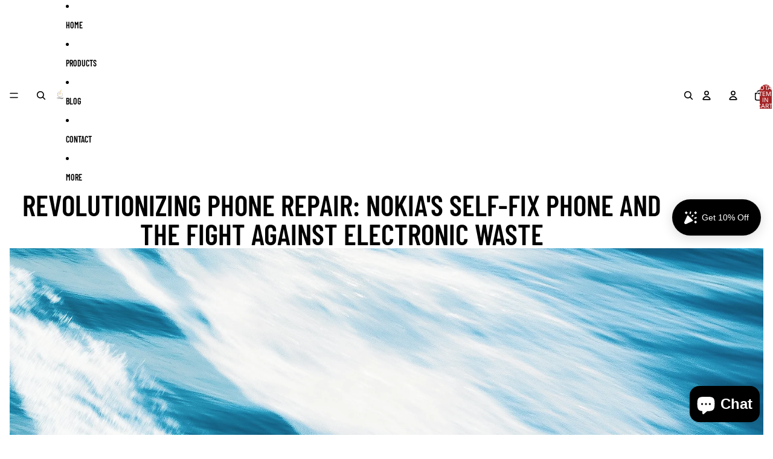

--- FILE ---
content_type: application/javascript; charset=utf-8
request_url: https://geotargetly.co/grsp?id=-N1hCtyPfUPQiiTd-jvp&shop=newpicharge.myshopify.com
body_size: 199
content:
if (typeof georedirect1652173545372loaded === "function") { georedirect1652173545372loaded(); }if (typeof georedirectLoaded !== "undefined" && typeof georedirectLoaded["-N1hCtyPfUPQiiTd-jvp"] === "function") { georedirectLoaded["-N1hCtyPfUPQiiTd-jvp"](); }if (typeof georedirect1652173545372Status === "function") { georedirect1652173545372Status(0); }

--- FILE ---
content_type: text/javascript
request_url: https://picharge.com/cdn/shop/t/3/assets/morph.js?v=130689995393408371391750369057
body_size: 1243
content:
import{Component}from"@theme/component";const MORPH_OPTIONS={childrenOnly:!0,reject(oldNode,newNode){return!!(newNode.nodeType===Node.TEXT_NODE&&newNode.nodeValue?.trim()===""||newNode instanceof HTMLTemplateElement&&newNode.shadowRootMode==="open"&&oldNode.parentElement&&newNode.parentElement&&oldNode.parentElement.tagName===newNode.parentElement.tagName&&oldNode.parentElement?.shadowRoot!=null||newNode.nodeType===Node.COMMENT_NODE&&newNode.nodeValue==="shopify:rendered_by_section_api")},onBeforeUpdate(oldNode,newNode){if(oldNode instanceof Element&&newNode instanceof Element){const attributes=["product-grid-view"];for(const attribute of attributes){const oldValue=oldNode.getAttribute(attribute),newValue=newNode.getAttribute(attribute);oldValue&&oldValue!==newValue&&newNode.setAttribute(attribute,oldValue)}const elements=["floating-panel-component"];for(const element of elements){const tagName=element.toUpperCase();if(oldNode.tagName===tagName&&newNode.tagName===tagName){const oldStyle=oldNode.getAttribute("style");oldStyle&&newNode.setAttribute("style",oldStyle)}}oldNode instanceof HTMLElement&&newNode instanceof HTMLElement&&oldNode.style.viewTransitionName&&(newNode.style.viewTransitionName=oldNode.style.viewTransitionName)}},onAfterUpdate(node){node instanceof Component&&queueMicrotask(()=>node.updatedCallback())}};export function morph(oldTree,newTree,options=MORPH_OPTIONS){if(!oldTree||!newTree)throw new Error("Both oldTree and newTree must be provided");if(typeof newTree=="string"){const parsedNewTree=new DOMParser().parseFromString(newTree,"text/html").body.firstChild;if(!parsedNewTree)throw new Error("newTree string is not valid HTML");newTree=parsedNewTree}if(options.childrenOnly)return updateChildren(newTree,oldTree,options),oldTree;if(newTree.nodeType===11)throw new Error("newTree should have one root node (not a DocumentFragment)");return walk(newTree,oldTree,options)}function walk(newNode,oldNode,options){if(!oldNode)return newNode;if(!newNode||newNode.isSameNode?.(oldNode))return oldNode;if(newNode.nodeType!==oldNode.nodeType)return newNode;if(newNode instanceof Element&&oldNode instanceof Element){if(oldNode.tagName==="SHOPIFY-ACCELERATED-CHECKOUT-CART")return oldNode;if(newNode.tagName!==oldNode.tagName)return newNode;const newKey=getNodeKey(newNode,options),oldKey=getNodeKey(oldNode,options);if(newKey&&oldKey&&newKey!==oldKey)return newNode}return oldNode instanceof Element&&oldNode.hasAttribute("data-skip-node-update")&&newNode instanceof Element&&newNode.hasAttribute("data-skip-node-update")||updateNode(newNode,oldNode,options),updateChildren(newNode,oldNode,options),options.onAfterUpdate?.(newNode),oldNode}function updateNode(newNode,oldNode,options){if(options.onBeforeUpdate?.(oldNode,newNode),(newNode instanceof HTMLDetailsElement&&oldNode instanceof HTMLDetailsElement||newNode instanceof HTMLDialogElement&&oldNode instanceof HTMLDialogElement)&&(newNode.hasAttribute("declarative-open")||(newNode.open=oldNode.open)),oldNode instanceof HTMLElement&&newNode instanceof HTMLElement)for(const attr of["slot","sizes"]){const oldValue=oldNode.getAttribute(attr),newValue=newNode.getAttribute(attr);oldValue!==newValue&&(oldValue==null?newNode.removeAttribute(attr):newNode.setAttribute(attr,oldValue))}newNode instanceof Element&&oldNode instanceof Element?oldNode.isEqualNode(newNode)||copyAttributes(newNode,oldNode):(newNode instanceof Text||newNode instanceof Comment)&&oldNode.nodeValue!==newNode.nodeValue&&(oldNode.nodeValue=newNode.nodeValue),newNode instanceof HTMLInputElement&&oldNode instanceof HTMLInputElement?updateInput(newNode,oldNode):newNode instanceof HTMLOptionElement&&oldNode instanceof HTMLOptionElement?updateAttribute(newNode,oldNode,"selected"):newNode instanceof HTMLTextAreaElement&&oldNode instanceof HTMLTextAreaElement&&updateTextarea(newNode,oldNode)}function getNodeKey(node,options){return options?.getNodeKey?.(node)??(node instanceof Element?node.id:void 0)}function updateAttribute(newNode,oldNode,name){newNode[name]!==oldNode[name]&&(oldNode[name]=newNode[name],newNode[name]!=null?oldNode.setAttribute(name,""):oldNode.removeAttribute(name))}function copyAttributes(newNode,oldNode){const oldAttrs=oldNode.attributes,newAttrs=newNode.attributes;for(const attr of Array.from(newAttrs)){const{name:attrName,namespaceURI:attrNamespaceURI,value:attrValue}=attr,localName=attr.localName||attrName;(attrName==="src"||attrName==="href"||attrName==="srcset"||attrName==="poster")&&oldNode.getAttribute(attrName)===attrValue||(attrNamespaceURI?oldNode.getAttributeNS(attrNamespaceURI,localName)!==attrValue&&oldNode.setAttributeNS(attrNamespaceURI,localName,attrValue):oldNode.hasAttribute(attrName)?oldNode.getAttribute(attrName)!==attrValue&&(attrValue==="null"||attrValue==="undefined"?oldNode.removeAttribute(attrName):oldNode.setAttribute(attrName,attrValue)):oldNode.setAttribute(attrName,attrValue))}for(const attr of Array.from(oldAttrs)){if(attr.specified===!1)continue;const{name:attrName,namespaceURI:attrNamespaceURI}=attr,localName=attr.localName||attrName;attrNamespaceURI?newNode.hasAttributeNS(attrNamespaceURI,localName)||oldNode.removeAttributeNS(attrNamespaceURI,localName):newNode.hasAttribute(attrName)||oldNode.removeAttribute(attrName)}}function updateInput(newNode,oldNode){const newValue=newNode.value;updateAttribute(newNode,oldNode,"checked"),updateAttribute(newNode,oldNode,"disabled"),newNode.indeterminate!==oldNode.indeterminate&&(oldNode.indeterminate=newNode.indeterminate),oldNode.type!=="file"&&(newValue!==oldNode.value&&(oldNode.setAttribute("value",newValue),oldNode.value=newValue),newValue==="null"&&(oldNode.value="",oldNode.removeAttribute("value")),newNode.hasAttributeNS(null,"value")?oldNode.type==="range"&&(oldNode.value=newValue):oldNode.removeAttribute("value"))}function updateTextarea(newNode,oldNode){const newValue=newNode.value;newValue!==oldNode.value&&(oldNode.value=newValue);const firstChild=oldNode.firstChild;if(firstChild?.nodeType===Node.TEXT_NODE){if(newValue===""&&firstChild.nodeValue===oldNode.placeholder)return;firstChild.nodeValue=newValue}}function updateChildren(newNode,oldNode,options){if(oldNode instanceof Element&&oldNode.hasAttribute("data-skip-subtree-update")&&newNode instanceof Element&&newNode.hasAttribute("data-skip-subtree-update"))return;let oldChild,newChild,morphed,oldMatch,offset=0;for(let i=0;oldChild=oldNode.childNodes[i],newChild=newNode.childNodes[i-offset],!(!oldChild&&!newChild);i++){if(!newChild){oldChild&&oldNode.removeChild(oldChild),i--;continue}if(!oldChild){oldNode.appendChild(newChild),offset++;continue}if(same(newChild,oldChild,options)){morphed=walk(newChild,oldChild,options),morphed!==oldChild&&(oldNode.replaceChild(morphed,oldChild),offset++);continue}if(options.reject?.(oldChild,newChild)){newNode.removeChild(newChild),i--;continue}oldMatch=null;for(let j=i;j<oldNode.childNodes.length;j++){const potentialOldNode=oldNode.childNodes[j];if(potentialOldNode&&same(potentialOldNode,newChild,options)){oldMatch=potentialOldNode;break}}oldMatch?(morphed=walk(newChild,oldMatch,options),morphed!==oldMatch&&offset++,oldNode.insertBefore(morphed,oldChild)):!getNodeKey(newChild,options)&&!getNodeKey(oldChild,options)?(morphed=walk(newChild,oldChild,options),morphed!==oldChild&&(oldNode.replaceChild(morphed,oldChild),offset++)):(oldNode.insertBefore(newChild,oldChild),offset++)}}function same(a,b,options){if(a.nodeType!==b.nodeType)return!1;if(a.nodeType===Node.ELEMENT_NODE){if(a instanceof Element&&b instanceof Element&&a.tagName!==b.tagName)return!1;const aKey=getNodeKey(a,options),bKey=getNodeKey(b,options);if(aKey&&bKey&&aKey!==bKey)return!1}return a.nodeType===Node.TEXT_NODE&&b.nodeType===Node.TEXT_NODE?a.nodeValue?.trim()===b.nodeValue?.trim():a.nodeType===Node.COMMENT_NODE&&b.nodeType===Node.COMMENT_NODE?a.nodeValue===b.nodeValue:!0}
//# sourceMappingURL=/cdn/shop/t/3/assets/morph.js.map?v=130689995393408371391750369057
